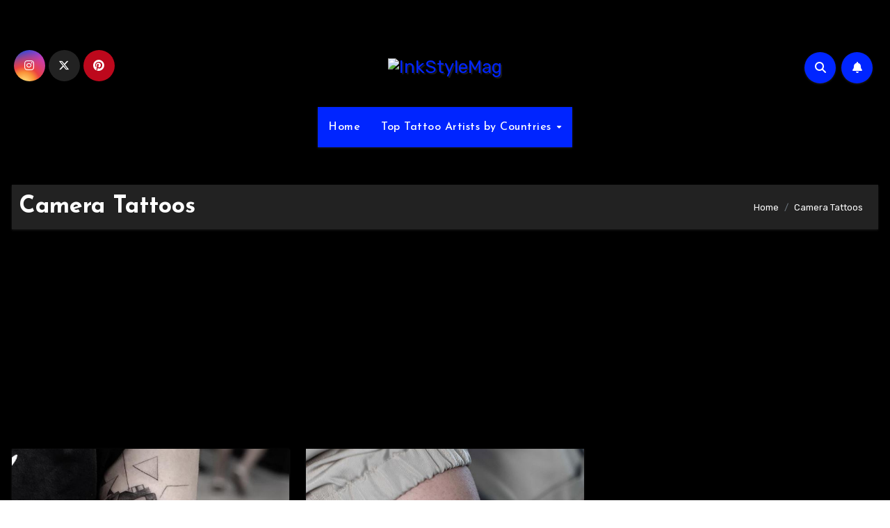

--- FILE ---
content_type: text/html; charset=utf-8
request_url: https://www.google.com/recaptcha/api2/aframe
body_size: 259
content:
<!DOCTYPE HTML><html><head><meta http-equiv="content-type" content="text/html; charset=UTF-8"></head><body><script nonce="oQdL4jt9UwUaBRCFknVmGw">/** Anti-fraud and anti-abuse applications only. See google.com/recaptcha */ try{var clients={'sodar':'https://pagead2.googlesyndication.com/pagead/sodar?'};window.addEventListener("message",function(a){try{if(a.source===window.parent){var b=JSON.parse(a.data);var c=clients[b['id']];if(c){var d=document.createElement('img');d.src=c+b['params']+'&rc='+(localStorage.getItem("rc::a")?sessionStorage.getItem("rc::b"):"");window.document.body.appendChild(d);sessionStorage.setItem("rc::e",parseInt(sessionStorage.getItem("rc::e")||0)+1);localStorage.setItem("rc::h",'1768699561219');}}}catch(b){}});window.parent.postMessage("_grecaptcha_ready", "*");}catch(b){}</script></body></html>